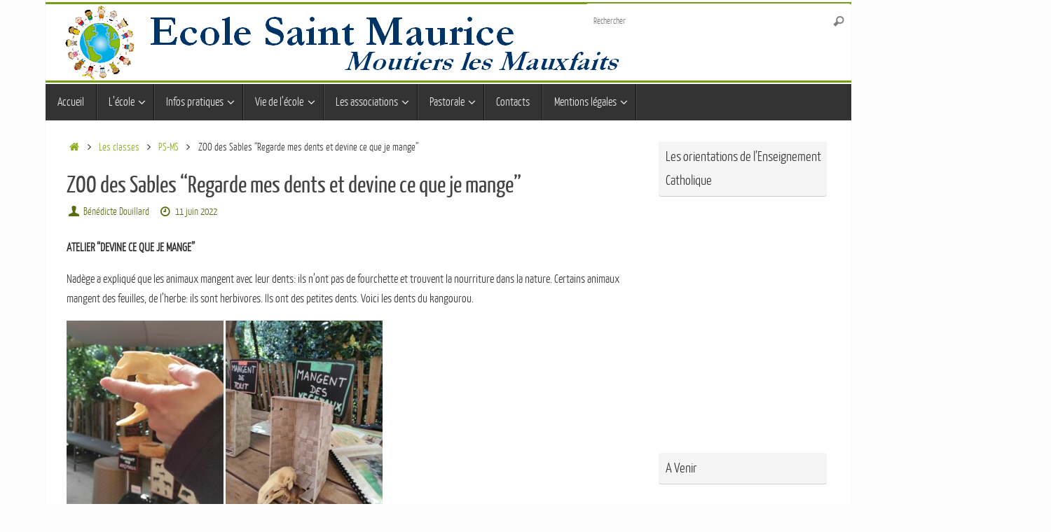

--- FILE ---
content_type: text/html; charset=UTF-8
request_url: https://moutierslesmauxfaits-stmaurice.fr/2022/06/11/zoo-des-sables-regarde-mes-dents-et-devine-ce-que-je-mange/
body_size: 16414
content:
<!DOCTYPE html>
<html lang="fr-FR">
<head>
<meta name="viewport" content="width=device-width, user-scalable=no, initial-scale=1.0, minimum-scale=1.0, maximum-scale=1.0">
<meta http-equiv="Content-Type" content="text/html; charset=UTF-8" />
<link rel="profile" href="https://gmpg.org/xfn/11" />
<link rel="pingback" href="" />
<title>ZOO des Sables  &#8220;Regarde mes dents et devine ce que je mange&#8221; &#8211; Ecole St Maurice Moutiers les Maufaits</title>
<meta name='robots' content='max-image-preview:large' />
<link rel="alternate" type="application/rss+xml" title="Ecole St Maurice Moutiers les Maufaits &raquo; Flux" href="https://moutierslesmauxfaits-stmaurice.fr/feed/" />
<link rel="alternate" type="application/rss+xml" title="Ecole St Maurice Moutiers les Maufaits &raquo; Flux des commentaires" href="https://moutierslesmauxfaits-stmaurice.fr/comments/feed/" />
<link rel="alternate" title="oEmbed (JSON)" type="application/json+oembed" href="https://moutierslesmauxfaits-stmaurice.fr/wp-json/oembed/1.0/embed?url=https%3A%2F%2Fmoutierslesmauxfaits-stmaurice.fr%2F2022%2F06%2F11%2Fzoo-des-sables-regarde-mes-dents-et-devine-ce-que-je-mange%2F" />
<link rel="alternate" title="oEmbed (XML)" type="text/xml+oembed" href="https://moutierslesmauxfaits-stmaurice.fr/wp-json/oembed/1.0/embed?url=https%3A%2F%2Fmoutierslesmauxfaits-stmaurice.fr%2F2022%2F06%2F11%2Fzoo-des-sables-regarde-mes-dents-et-devine-ce-que-je-mange%2F&#038;format=xml" />
<style id='wp-img-auto-sizes-contain-inline-css' type='text/css'>
img:is([sizes=auto i],[sizes^="auto," i]){contain-intrinsic-size:3000px 1500px}
/*# sourceURL=wp-img-auto-sizes-contain-inline-css */
</style>
<link rel='stylesheet' id='anwp-pg-styles-css' href='https://moutierslesmauxfaits-stmaurice.fr/wp-content/plugins/anwp-post-grid-for-elementor/public/css/styles.min.css?ver=1.3.3' type='text/css' media='all' />
<style id='wp-emoji-styles-inline-css' type='text/css'>

	img.wp-smiley, img.emoji {
		display: inline !important;
		border: none !important;
		box-shadow: none !important;
		height: 1em !important;
		width: 1em !important;
		margin: 0 0.07em !important;
		vertical-align: -0.1em !important;
		background: none !important;
		padding: 0 !important;
	}
/*# sourceURL=wp-emoji-styles-inline-css */
</style>
<link rel='stylesheet' id='wp-block-library-css' href='https://moutierslesmauxfaits-stmaurice.fr/wp-includes/css/dist/block-library/style.min.css?ver=6.9' type='text/css' media='all' />
<style id='classic-theme-styles-inline-css' type='text/css'>
/*! This file is auto-generated */
.wp-block-button__link{color:#fff;background-color:#32373c;border-radius:9999px;box-shadow:none;text-decoration:none;padding:calc(.667em + 2px) calc(1.333em + 2px);font-size:1.125em}.wp-block-file__button{background:#32373c;color:#fff;text-decoration:none}
/*# sourceURL=/wp-includes/css/classic-themes.min.css */
</style>
<style id='global-styles-inline-css' type='text/css'>
:root{--wp--preset--aspect-ratio--square: 1;--wp--preset--aspect-ratio--4-3: 4/3;--wp--preset--aspect-ratio--3-4: 3/4;--wp--preset--aspect-ratio--3-2: 3/2;--wp--preset--aspect-ratio--2-3: 2/3;--wp--preset--aspect-ratio--16-9: 16/9;--wp--preset--aspect-ratio--9-16: 9/16;--wp--preset--color--black: #000000;--wp--preset--color--cyan-bluish-gray: #abb8c3;--wp--preset--color--white: #ffffff;--wp--preset--color--pale-pink: #f78da7;--wp--preset--color--vivid-red: #cf2e2e;--wp--preset--color--luminous-vivid-orange: #ff6900;--wp--preset--color--luminous-vivid-amber: #fcb900;--wp--preset--color--light-green-cyan: #7bdcb5;--wp--preset--color--vivid-green-cyan: #00d084;--wp--preset--color--pale-cyan-blue: #8ed1fc;--wp--preset--color--vivid-cyan-blue: #0693e3;--wp--preset--color--vivid-purple: #9b51e0;--wp--preset--gradient--vivid-cyan-blue-to-vivid-purple: linear-gradient(135deg,rgb(6,147,227) 0%,rgb(155,81,224) 100%);--wp--preset--gradient--light-green-cyan-to-vivid-green-cyan: linear-gradient(135deg,rgb(122,220,180) 0%,rgb(0,208,130) 100%);--wp--preset--gradient--luminous-vivid-amber-to-luminous-vivid-orange: linear-gradient(135deg,rgb(252,185,0) 0%,rgb(255,105,0) 100%);--wp--preset--gradient--luminous-vivid-orange-to-vivid-red: linear-gradient(135deg,rgb(255,105,0) 0%,rgb(207,46,46) 100%);--wp--preset--gradient--very-light-gray-to-cyan-bluish-gray: linear-gradient(135deg,rgb(238,238,238) 0%,rgb(169,184,195) 100%);--wp--preset--gradient--cool-to-warm-spectrum: linear-gradient(135deg,rgb(74,234,220) 0%,rgb(151,120,209) 20%,rgb(207,42,186) 40%,rgb(238,44,130) 60%,rgb(251,105,98) 80%,rgb(254,248,76) 100%);--wp--preset--gradient--blush-light-purple: linear-gradient(135deg,rgb(255,206,236) 0%,rgb(152,150,240) 100%);--wp--preset--gradient--blush-bordeaux: linear-gradient(135deg,rgb(254,205,165) 0%,rgb(254,45,45) 50%,rgb(107,0,62) 100%);--wp--preset--gradient--luminous-dusk: linear-gradient(135deg,rgb(255,203,112) 0%,rgb(199,81,192) 50%,rgb(65,88,208) 100%);--wp--preset--gradient--pale-ocean: linear-gradient(135deg,rgb(255,245,203) 0%,rgb(182,227,212) 50%,rgb(51,167,181) 100%);--wp--preset--gradient--electric-grass: linear-gradient(135deg,rgb(202,248,128) 0%,rgb(113,206,126) 100%);--wp--preset--gradient--midnight: linear-gradient(135deg,rgb(2,3,129) 0%,rgb(40,116,252) 100%);--wp--preset--font-size--small: 13px;--wp--preset--font-size--medium: 20px;--wp--preset--font-size--large: 36px;--wp--preset--font-size--x-large: 42px;--wp--preset--spacing--20: 0.44rem;--wp--preset--spacing--30: 0.67rem;--wp--preset--spacing--40: 1rem;--wp--preset--spacing--50: 1.5rem;--wp--preset--spacing--60: 2.25rem;--wp--preset--spacing--70: 3.38rem;--wp--preset--spacing--80: 5.06rem;--wp--preset--shadow--natural: 6px 6px 9px rgba(0, 0, 0, 0.2);--wp--preset--shadow--deep: 12px 12px 50px rgba(0, 0, 0, 0.4);--wp--preset--shadow--sharp: 6px 6px 0px rgba(0, 0, 0, 0.2);--wp--preset--shadow--outlined: 6px 6px 0px -3px rgb(255, 255, 255), 6px 6px rgb(0, 0, 0);--wp--preset--shadow--crisp: 6px 6px 0px rgb(0, 0, 0);}:where(.is-layout-flex){gap: 0.5em;}:where(.is-layout-grid){gap: 0.5em;}body .is-layout-flex{display: flex;}.is-layout-flex{flex-wrap: wrap;align-items: center;}.is-layout-flex > :is(*, div){margin: 0;}body .is-layout-grid{display: grid;}.is-layout-grid > :is(*, div){margin: 0;}:where(.wp-block-columns.is-layout-flex){gap: 2em;}:where(.wp-block-columns.is-layout-grid){gap: 2em;}:where(.wp-block-post-template.is-layout-flex){gap: 1.25em;}:where(.wp-block-post-template.is-layout-grid){gap: 1.25em;}.has-black-color{color: var(--wp--preset--color--black) !important;}.has-cyan-bluish-gray-color{color: var(--wp--preset--color--cyan-bluish-gray) !important;}.has-white-color{color: var(--wp--preset--color--white) !important;}.has-pale-pink-color{color: var(--wp--preset--color--pale-pink) !important;}.has-vivid-red-color{color: var(--wp--preset--color--vivid-red) !important;}.has-luminous-vivid-orange-color{color: var(--wp--preset--color--luminous-vivid-orange) !important;}.has-luminous-vivid-amber-color{color: var(--wp--preset--color--luminous-vivid-amber) !important;}.has-light-green-cyan-color{color: var(--wp--preset--color--light-green-cyan) !important;}.has-vivid-green-cyan-color{color: var(--wp--preset--color--vivid-green-cyan) !important;}.has-pale-cyan-blue-color{color: var(--wp--preset--color--pale-cyan-blue) !important;}.has-vivid-cyan-blue-color{color: var(--wp--preset--color--vivid-cyan-blue) !important;}.has-vivid-purple-color{color: var(--wp--preset--color--vivid-purple) !important;}.has-black-background-color{background-color: var(--wp--preset--color--black) !important;}.has-cyan-bluish-gray-background-color{background-color: var(--wp--preset--color--cyan-bluish-gray) !important;}.has-white-background-color{background-color: var(--wp--preset--color--white) !important;}.has-pale-pink-background-color{background-color: var(--wp--preset--color--pale-pink) !important;}.has-vivid-red-background-color{background-color: var(--wp--preset--color--vivid-red) !important;}.has-luminous-vivid-orange-background-color{background-color: var(--wp--preset--color--luminous-vivid-orange) !important;}.has-luminous-vivid-amber-background-color{background-color: var(--wp--preset--color--luminous-vivid-amber) !important;}.has-light-green-cyan-background-color{background-color: var(--wp--preset--color--light-green-cyan) !important;}.has-vivid-green-cyan-background-color{background-color: var(--wp--preset--color--vivid-green-cyan) !important;}.has-pale-cyan-blue-background-color{background-color: var(--wp--preset--color--pale-cyan-blue) !important;}.has-vivid-cyan-blue-background-color{background-color: var(--wp--preset--color--vivid-cyan-blue) !important;}.has-vivid-purple-background-color{background-color: var(--wp--preset--color--vivid-purple) !important;}.has-black-border-color{border-color: var(--wp--preset--color--black) !important;}.has-cyan-bluish-gray-border-color{border-color: var(--wp--preset--color--cyan-bluish-gray) !important;}.has-white-border-color{border-color: var(--wp--preset--color--white) !important;}.has-pale-pink-border-color{border-color: var(--wp--preset--color--pale-pink) !important;}.has-vivid-red-border-color{border-color: var(--wp--preset--color--vivid-red) !important;}.has-luminous-vivid-orange-border-color{border-color: var(--wp--preset--color--luminous-vivid-orange) !important;}.has-luminous-vivid-amber-border-color{border-color: var(--wp--preset--color--luminous-vivid-amber) !important;}.has-light-green-cyan-border-color{border-color: var(--wp--preset--color--light-green-cyan) !important;}.has-vivid-green-cyan-border-color{border-color: var(--wp--preset--color--vivid-green-cyan) !important;}.has-pale-cyan-blue-border-color{border-color: var(--wp--preset--color--pale-cyan-blue) !important;}.has-vivid-cyan-blue-border-color{border-color: var(--wp--preset--color--vivid-cyan-blue) !important;}.has-vivid-purple-border-color{border-color: var(--wp--preset--color--vivid-purple) !important;}.has-vivid-cyan-blue-to-vivid-purple-gradient-background{background: var(--wp--preset--gradient--vivid-cyan-blue-to-vivid-purple) !important;}.has-light-green-cyan-to-vivid-green-cyan-gradient-background{background: var(--wp--preset--gradient--light-green-cyan-to-vivid-green-cyan) !important;}.has-luminous-vivid-amber-to-luminous-vivid-orange-gradient-background{background: var(--wp--preset--gradient--luminous-vivid-amber-to-luminous-vivid-orange) !important;}.has-luminous-vivid-orange-to-vivid-red-gradient-background{background: var(--wp--preset--gradient--luminous-vivid-orange-to-vivid-red) !important;}.has-very-light-gray-to-cyan-bluish-gray-gradient-background{background: var(--wp--preset--gradient--very-light-gray-to-cyan-bluish-gray) !important;}.has-cool-to-warm-spectrum-gradient-background{background: var(--wp--preset--gradient--cool-to-warm-spectrum) !important;}.has-blush-light-purple-gradient-background{background: var(--wp--preset--gradient--blush-light-purple) !important;}.has-blush-bordeaux-gradient-background{background: var(--wp--preset--gradient--blush-bordeaux) !important;}.has-luminous-dusk-gradient-background{background: var(--wp--preset--gradient--luminous-dusk) !important;}.has-pale-ocean-gradient-background{background: var(--wp--preset--gradient--pale-ocean) !important;}.has-electric-grass-gradient-background{background: var(--wp--preset--gradient--electric-grass) !important;}.has-midnight-gradient-background{background: var(--wp--preset--gradient--midnight) !important;}.has-small-font-size{font-size: var(--wp--preset--font-size--small) !important;}.has-medium-font-size{font-size: var(--wp--preset--font-size--medium) !important;}.has-large-font-size{font-size: var(--wp--preset--font-size--large) !important;}.has-x-large-font-size{font-size: var(--wp--preset--font-size--x-large) !important;}
:where(.wp-block-post-template.is-layout-flex){gap: 1.25em;}:where(.wp-block-post-template.is-layout-grid){gap: 1.25em;}
:where(.wp-block-term-template.is-layout-flex){gap: 1.25em;}:where(.wp-block-term-template.is-layout-grid){gap: 1.25em;}
:where(.wp-block-columns.is-layout-flex){gap: 2em;}:where(.wp-block-columns.is-layout-grid){gap: 2em;}
:root :where(.wp-block-pullquote){font-size: 1.5em;line-height: 1.6;}
/*# sourceURL=global-styles-inline-css */
</style>
<link rel='stylesheet' id='tempera-fonts-css' href='https://moutierslesmauxfaits-stmaurice.fr/wp-content/themes/tempera/fonts/fontfaces.css?ver=1.8.3' type='text/css' media='all' />
<link rel='stylesheet' id='tempera-style-css' href='https://moutierslesmauxfaits-stmaurice.fr/wp-content/themes/tempera/style.css?ver=1.8.3' type='text/css' media='all' />
<style id='tempera-style-inline-css' type='text/css'>
#header, #main, #topbar-inner { max-width: 1150px; } #container.one-column { } #container.two-columns-right #secondary { width:250px; float:right; } #container.two-columns-right #content { width:calc(100% - 280px); float:left; } #container.two-columns-left #primary { width:250px; float:left; } #container.two-columns-left #content { width:calc(100% - 280px); float:right; } #container.three-columns-right .sidey { width:125px; float:left; } #container.three-columns-right #primary { margin-left:15px; margin-right:15px; } #container.three-columns-right #content { width: calc(100% - 280px); float:left;} #container.three-columns-left .sidey { width:125px; float:left; } #container.three-columns-left #secondary {margin-left:15px; margin-right:15px; } #container.three-columns-left #content { width: calc(100% - 280px); float:right; } #container.three-columns-sided .sidey { width:125px; float:left; } #container.three-columns-sided #secondary { float:right; } #container.three-columns-sided #content { width: calc(100% - 310px); float:right; margin: 0 155px 0 -1150px; } body { font-family: "Yanone Kaffeesatz Light"; } #content h1.entry-title a, #content h2.entry-title a, #content h1.entry-title , #content h2.entry-title { font-family: "Yanone Kaffeesatz Regular"; } .widget-title, .widget-title a { font-family: "Yanone Kaffeesatz Light"; } .entry-content h1, .entry-content h2, .entry-content h3, .entry-content h4, .entry-content h5, .entry-content h6, #comments #reply-title, .nivo-caption h2, #front-text1 h2, #front-text2 h2, .column-header-image, .column-header-noimage { font-family: "Yanone Kaffeesatz Regular"; } #site-title span a { font-family: "Yanone Kaffeesatz Light"; } #access ul li a, #access ul li a span { font-family: "Yanone Kaffeesatz Light"; } body { color: #333333; background-color: #F9F9F9 } a { color: #8aac1a; } a:hover,.entry-meta span a:hover, .comments-link a:hover { color: #586e10; } #header { ; } #site-title span a { color:#8aac1a; } #site-description { color:#444444; background-color: rgba(247,247,242,0.3); padding-left: 6px; } .socials a { background-color: #586e10; } .socials .socials-hover { background-color: #8aac1a; } /* Main menu top level */ #access a, #nav-toggle span, li.menu-main-search .searchform input[type="search"] { color: #EEEEEE; } li.menu-main-search .searchform input[type="search"] { background-color: #4b4b4b; border-left-color: #151515; } #access, #nav-toggle {background-color: #333333; } #access > .menu > ul > li > a > span { border-color: #151515; -webkit-box-shadow: 1px 0 0 #4b4b4b; box-shadow: 1px 0 0 #4b4b4b; } /*.rtl #access > .menu > ul > li > a > span { -webkit-box-shadow: -1px 0 0 #4b4b4b; box-shadow: -1px 0 0 #4b4b4b; } */ #access a:hover {background-color: #404040; } #access ul li.current_page_item > a, #access ul li.current-menu-item > a, #access ul li.current_page_ancestor > a, #access ul li.current-menu-ancestor > a { background-color: #404040; } /* Main menu Submenus */ #access > .menu > ul > li > ul:before {border-bottom-color:#222;} #access ul ul ul li:first-child:before { border-right-color:#222;} #access ul ul li { background-color:#222; border-top-color:#303030; border-bottom-color:#171717} #access ul ul li a{color:#EEEEEE} #access ul ul li a:hover{background:#303030} #access ul ul li.current_page_item > a, #access ul ul li.current-menu-item > a, #access ul ul li.current_page_ancestor > a, #access ul ul li.current-menu-ancestor > a { background-color:#303030; } #topbar { background-color: #8aac1a;border-bottom-color:#b2d442; box-shadow:3px 0 3px #628400; } .topmenu ul li a, .topmenu .searchsubmit { color: #EEE; } .topmenu ul li a:hover, .topmenu .searchform input[type="search"] { color: #FFF; border-bottom-color: rgba( 138,172,26, 0.5); } #main { background-color: #FFFFFF; } #author-info, #entry-author-info, #content .page-title { border-color: #8aac1a; background: #3333333; } #entry-author-info #author-avatar, #author-info #author-avatar { border-color: #fffff; } .sidey .widget-container { color: #333333; background-color: #FFFFFF; } .sidey .widget-title { color: #333; background-color: #F5f5f5;border-color:#cdcdcd;} .sidey .widget-container a {} .sidey .widget-container a:hover {} .entry-content h1, .entry-content h2, .entry-content h3, .entry-content h4, .entry-content h5, .entry-content h6 { color: #444444; } .sticky .entry-header {border-color:#8aac1a } .entry-title, .entry-title a { color: #444444; } .entry-title a:hover { color: #000000; } #content span.entry-format { color: #EEEEEE; background-color: #333333; } #footer { color: #AAAAAA; ; } #footer2 { color: #AAAAAA; ; } #footer a { ; } #footer a:hover { ; } #footer2 a, .footermenu ul li:after { ; } #footer2 a:hover { ; } #footer .widget-container { color: #333333; background-color: #FFFFFF; } #footer .widget-title { color: #333; background-color: #f5f5f5;border-color:#cdcdcd } a.continue-reading-link, #cryout_ajax_more_trigger { color:#EEEEEE; background:#333333; border-bottom-color:#8aac1a; } a.continue-reading-link:hover { border-bottom-color:#f2f2f2; } a.continue-reading-link i.crycon-right-dir {color:#8aac1a} a.continue-reading-link:hover i.crycon-right-dir {color:#f2f2f2} .page-link a, .page-link > span > em {border-color:#f7f7f7} .columnmore a {background:#8aac1a;color:#3333333} .columnmore a:hover {background:#f2f2f2;} .button, #respond .form-submit input#submit, input[type="submit"], input[type="reset"] { background-color: #8aac1a; } .button:hover, #respond .form-submit input#submit:hover { background-color: #f2f2f2; } .entry-content tr th, .entry-content thead th { color: #444444; } .entry-content table, .entry-content fieldset, .entry-content tr td, .entry-content tr th, .entry-content thead th { border-color: #f7f7f7; } .entry-content tr.even td { background-color: #3333333 !important; } hr { border-color: #f7f7f7; } input[type="text"], input[type="password"], input[type="email"], textarea, select, input[type="color"],input[type="date"],input[type="datetime"],input[type="datetime-local"],input[type="month"],input[type="number"],input[type="range"], input[type="search"],input[type="tel"],input[type="time"],input[type="url"],input[type="week"] { background-color: #3333333; border-color: #f7f7f7 #fffff #fffff #f7f7f7; color: #333333; } input[type="submit"], input[type="reset"] { color: #FFFFFF; background-color: #8aac1a; } input[type="text"]:hover, input[type="password"]:hover, input[type="email"]:hover, textarea:hover, input[type="color"]:hover, input[type="date"]:hover, input[type="datetime"]:hover, input[type="datetime-local"]:hover, input[type="month"]:hover, input[type="number"]:hover, input[type="range"]:hover, input[type="search"]:hover, input[type="tel"]:hover, input[type="time"]:hover, input[type="url"]:hover, input[type="week"]:hover { } .entry-content pre { border-color: #f7f7f7; border-bottom-color:#8aac1a;} .entry-content code { background-color:#3333333;} .entry-content blockquote { border-color: #fffff; } abbr, acronym { border-color: #333333; } .comment-meta a { color: #333333; } #respond .form-allowed-tags { color: #ffff; } .entry-meta .crycon-metas:before {color:#586e10;} .entry-meta span a, .comments-link a, .entry-meta {color:#586e10;} .entry-meta span a:hover, .comments-link a:hover {} .nav-next a:hover {} .nav-previous a:hover { } .pagination { } .pagination span, .pagination a { background:#3333333; ; } .pagination a:hover { ; } #searchform input[type="text"] {color:#ffff;} .caption-accented .wp-caption { background-color:rgba(138,172,26,0.8); color:#FFFFFF} .tempera-image-one .entry-content img[class*='align'], .tempera-image-one .entry-summary img[class*='align'], .tempera-image-two .entry-content img[class*='align'], .tempera-image-two .entry-summary img[class*='align'], .tempera-image-one .entry-content [class*='wp-block'][class*='align'] img, .tempera-image-one .entry-summary [class*='wp-block'][class*='align'] img, .tempera-image-two .entry-content [class*='wp-block'][class*='align'] img, .tempera-image-two .entry-summary [class*='wp-block'][class*='align'] img { border-color:#8aac1a;} html { font-size:17px; line-height:1.7; } .entry-content, .entry-summary, #frontpage blockquote { text-align:inherit; } .entry-content, .entry-summary, .widget-area { ; } #content h1.entry-title, #content h2.entry-title { font-size:34px ;} .widget-title, .widget-title a { font-size:20px ;} h1 { font-size: 2.526em; } h2 { font-size: 2.202em; } h3 { font-size: 1.878em; } h4 { font-size: 1.554em; } h5 { font-size: 1.23em; } h6 { font-size: 0.906em; } #site-title { font-size:50px ;} #access ul li a, li.menu-main-search .searchform input[type="search"] { font-size:17px ;} #respond .form-allowed-tags { display:none;} .nocomments, .nocomments2 {display:none;} .comments-link span { display:none;} #header-container > div { margin:40px 0 0 0px;} .entry-content p, .entry-content ul, .entry-content ol, .entry-content dd, .entry-content pre, .entry-content hr, .entry-summary p, .commentlist p { margin-bottom: 1.0em; } #toTop {background:#FFFFFF;margin-left:1300px;} #toTop:hover .crycon-back2top:before {color:#f2f2f2;} @media (max-width: 1195px) { #footer2 #toTop { position: relative; margin-left: auto !important; margin-right: auto !important; bottom: 0; display: block; width: 45px; border-radius: 4px 4px 0 0; opacity: 1; } } #main {margin-top:0px; } #forbottom {margin-left: 30px; margin-right: 30px;} #header-widget-area { width: 33%; } #branding { height:120px; } @media (max-width: 1920px) {#branding, #bg_image { display: block; height:auto; max-width:100%; min-height:inherit !important; display: block; } } 
/* Tempera Custom CSS */
/*# sourceURL=tempera-style-inline-css */
</style>
<link rel='stylesheet' id='tempera-mobile-css' href='https://moutierslesmauxfaits-stmaurice.fr/wp-content/themes/tempera/styles/style-mobile.css?ver=1.8.3' type='text/css' media='all' />
<link rel='stylesheet' id='elementor-frontend-css' href='https://moutierslesmauxfaits-stmaurice.fr/wp-content/plugins/elementor/assets/css/frontend.min.css?ver=3.34.3' type='text/css' media='all' />
<link rel='stylesheet' id='eael-general-css' href='https://moutierslesmauxfaits-stmaurice.fr/wp-content/plugins/essential-addons-for-elementor-lite/assets/front-end/css/view/general.min.css?ver=6.5.9' type='text/css' media='all' />
<script type="text/javascript" src="https://moutierslesmauxfaits-stmaurice.fr/wp-includes/js/jquery/jquery.min.js?ver=3.7.1" id="jquery-core-js"></script>
<script type="text/javascript" src="https://moutierslesmauxfaits-stmaurice.fr/wp-includes/js/jquery/jquery-migrate.min.js?ver=3.4.1" id="jquery-migrate-js"></script>
<script type="text/javascript" src="https://moutierslesmauxfaits-stmaurice.fr/wp-content/plugins/happy-elementor-addons/assets/vendor/dom-purify/purify.min.js?ver=3.1.6" id="dom-purify-js"></script>
<link rel="https://api.w.org/" href="https://moutierslesmauxfaits-stmaurice.fr/wp-json/" /><link rel="alternate" title="JSON" type="application/json" href="https://moutierslesmauxfaits-stmaurice.fr/wp-json/wp/v2/posts/5407" /><meta name="generator" content="WordPress 6.9" />
<link rel="canonical" href="https://moutierslesmauxfaits-stmaurice.fr/2022/06/11/zoo-des-sables-regarde-mes-dents-et-devine-ce-que-je-mange/" />
<link rel='shortlink' href='https://moutierslesmauxfaits-stmaurice.fr/?p=5407' />
<meta name="generator" content="Elementor 3.34.3; features: additional_custom_breakpoints; settings: css_print_method-external, google_font-enabled, font_display-auto">
			<style>
				.e-con.e-parent:nth-of-type(n+4):not(.e-lazyloaded):not(.e-no-lazyload),
				.e-con.e-parent:nth-of-type(n+4):not(.e-lazyloaded):not(.e-no-lazyload) * {
					background-image: none !important;
				}
				@media screen and (max-height: 1024px) {
					.e-con.e-parent:nth-of-type(n+3):not(.e-lazyloaded):not(.e-no-lazyload),
					.e-con.e-parent:nth-of-type(n+3):not(.e-lazyloaded):not(.e-no-lazyload) * {
						background-image: none !important;
					}
				}
				@media screen and (max-height: 640px) {
					.e-con.e-parent:nth-of-type(n+2):not(.e-lazyloaded):not(.e-no-lazyload),
					.e-con.e-parent:nth-of-type(n+2):not(.e-lazyloaded):not(.e-no-lazyload) * {
						background-image: none !important;
					}
				}
			</style>
			<style type="text/css" id="custom-background-css">
body.custom-background { background-color: #fcfcfc; }
</style>
		<!--[if lt IE 9]>
	<script>
	document.createElement('header');
	document.createElement('nav');
	document.createElement('section');
	document.createElement('article');
	document.createElement('aside');
	document.createElement('footer');
	</script>
	<![endif]-->
	</head>
<body data-rsssl=1 class="wp-singular post-template-default single single-post postid-5407 single-format-standard custom-background wp-theme-tempera theme--tempera tempera-image-one caption-simple tempera-comment-placeholders tempera-menu-left tempera-topbarhide elementor-default elementor-kit-10352">

	<a class="skip-link screen-reader-text" href="#main" title="Passer au contenu"> Passer au contenu </a>
	
<div id="wrapper" class="hfeed">
<div id="topbar" ><div id="topbar-inner">  </div></div>

<div id="header-full">
	<header id="header">
		<div id="masthead">
			<div id="branding" role="banner" >
				<img id="bg_image" alt="Ecole St Maurice Moutiers les Maufaits" title="Ecole St Maurice Moutiers les Maufaits" src="https://moutierslesmauxfaits-stmaurice.fr/wp-content/uploads/2015/05/Bandeau1.png"  />	<div id="header-container">
	<a href="https://moutierslesmauxfaits-stmaurice.fr/" id="linky"></a></div>						<div id="header-widget-area">
			<ul class="yoyo">
				<li id="search-2" class="widget-container widget_search">
<form role="search" method="get" class="searchform" action="https://moutierslesmauxfaits-stmaurice.fr/">
	<label>
		<span class="screen-reader-text">Recherche pour :</span>
		<input type="search" class="s" placeholder="Rechercher" value="" name="s" />
	</label>
	<button type="submit" class="searchsubmit"><span class="screen-reader-text">Rechercher</span><i class="crycon-search"></i></button>
</form>
</li>			</ul>
		</div>
					<div style="clear:both;"></div>
			</div><!-- #branding -->
			<button id="nav-toggle"><span>&nbsp;</span></button>
			<nav id="access" class="jssafe" role="navigation">
					<div class="skip-link screen-reader-text"><a href="#content" title="Passer au contenu">
		Passer au contenu	</a></div>
	<div class="menu"><ul id="prime_nav" class="menu"><li id="menu-item-10" class="menu-item menu-item-type-custom menu-item-object-custom menu-item-home menu-item-10"><a href="https://moutierslesmauxfaits-stmaurice.fr/"><span>Accueil</span></a></li>
<li id="menu-item-11" class="menu-item menu-item-type-custom menu-item-object-custom menu-item-has-children menu-item-11"><a><span>L&#8217;école</span></a>
<ul class="sub-menu">
	<li id="menu-item-42" class="menu-item menu-item-type-post_type menu-item-object-page menu-item-42"><a href="https://moutierslesmauxfaits-stmaurice.fr/notre-projet-educatif/"><span>Projet Educatif</span></a></li>
	<li id="menu-item-15" class="menu-item menu-item-type-post_type menu-item-object-page current-post-parent menu-item-15"><a href="https://moutierslesmauxfaits-stmaurice.fr/equipe-educative/"><span>Equipe éducative</span></a></li>
	<li id="menu-item-40" class="menu-item menu-item-type-post_type menu-item-object-page menu-item-40"><a href="https://moutierslesmauxfaits-stmaurice.fr/nos-locaux/"><span>Nos locaux</span></a></li>
	<li id="menu-item-183" class="menu-item menu-item-type-post_type menu-item-object-page menu-item-183"><a href="https://moutierslesmauxfaits-stmaurice.fr/historique/"><span>Historique</span></a></li>
</ul>
</li>
<li id="menu-item-12" class="menu-item menu-item-type-custom menu-item-object-custom menu-item-has-children menu-item-12"><a><span>Infos pratiques</span></a>
<ul class="sub-menu">
	<li id="menu-item-1191" class="menu-item menu-item-type-post_type menu-item-object-page menu-item-1191"><a href="https://moutierslesmauxfaits-stmaurice.fr/dossier-de-rentree-structure-pedagogique-horaires-calendrier-scolaire/"><span>Dossier de rentrée (horaires, calendrier scolaire…)</span></a></li>
	<li id="menu-item-767" class="menu-item menu-item-type-custom menu-item-object-custom menu-item-has-children menu-item-767"><a><span>Listes de fournitures</span></a>
	<ul class="sub-menu">
		<li id="menu-item-3558" class="menu-item menu-item-type-post_type menu-item-object-page menu-item-has-children menu-item-3558"><a href="https://moutierslesmauxfaits-stmaurice.fr/fournitures-tps-ps/"><span>Fournitures classe PS-MS</span></a>
		<ul class="sub-menu">
			<li id="menu-item-4818" class="menu-item menu-item-type-post_type menu-item-object-page menu-item-4818"><a href="https://moutierslesmauxfaits-stmaurice.fr/fournitures-tps/"><span>Fournitures PS</span></a></li>
			<li id="menu-item-4817" class="menu-item menu-item-type-post_type menu-item-object-page menu-item-4817"><a href="https://moutierslesmauxfaits-stmaurice.fr/fournitures-ms-3/"><span>Fournitures MS</span></a></li>
		</ul>
</li>
		<li id="menu-item-769" class="menu-item menu-item-type-custom menu-item-object-custom menu-item-has-children menu-item-769"><a><span>Fournitures classe GS-CP</span></a>
		<ul class="sub-menu">
			<li id="menu-item-770" class="menu-item menu-item-type-post_type menu-item-object-page menu-item-770"><a href="https://moutierslesmauxfaits-stmaurice.fr/fournitures-gs/"><span>Fournitures GS</span></a></li>
			<li id="menu-item-10073" class="menu-item menu-item-type-post_type menu-item-object-page menu-item-10073"><a href="https://moutierslesmauxfaits-stmaurice.fr/fournitures-cp-3/"><span>Fournitures CP</span></a></li>
		</ul>
</li>
		<li id="menu-item-775" class="menu-item menu-item-type-post_type menu-item-object-page menu-item-has-children menu-item-775"><a href="https://moutierslesmauxfaits-stmaurice.fr/fournitures-cp/"><span>Fournitures classe CP-CE1</span></a>
		<ul class="sub-menu">
			<li id="menu-item-8951" class="menu-item menu-item-type-post_type menu-item-object-page menu-item-8951"><a href="https://moutierslesmauxfaits-stmaurice.fr/fournitures-cp/"><span>Fournitures CP</span></a></li>
			<li id="menu-item-8921" class="menu-item menu-item-type-post_type menu-item-object-page menu-item-8921"><a href="https://moutierslesmauxfaits-stmaurice.fr/fournitures-cp-2/"><span>Fournitures CE1</span></a></li>
		</ul>
</li>
		<li id="menu-item-810" class="menu-item menu-item-type-post_type menu-item-object-page menu-item-has-children menu-item-810"><a href="https://moutierslesmauxfaits-stmaurice.fr/fournitures-ce1-ce2/"><span>Fournitures classe CE2-CM1</span></a>
		<ul class="sub-menu">
			<li id="menu-item-8919" class="menu-item menu-item-type-post_type menu-item-object-page menu-item-8919"><a href="https://moutierslesmauxfaits-stmaurice.fr/fournitures-ce2/"><span>Fournitures CE2</span></a></li>
			<li id="menu-item-8949" class="menu-item menu-item-type-post_type menu-item-object-page menu-item-8949"><a href="https://moutierslesmauxfaits-stmaurice.fr/fournitures-cm1-2/"><span>Fournitures CM1</span></a></li>
		</ul>
</li>
		<li id="menu-item-803" class="menu-item menu-item-type-post_type menu-item-object-page menu-item-has-children menu-item-803"><a href="https://moutierslesmauxfaits-stmaurice.fr/fournitures-cm2/"><span>Fournitures classe CM1-CM2</span></a>
		<ul class="sub-menu">
			<li id="menu-item-10074" class="menu-item menu-item-type-post_type menu-item-object-page menu-item-10074"><a href="https://moutierslesmauxfaits-stmaurice.fr/fournitures-cm1-3/"><span>Fournitures CM1</span></a></li>
			<li id="menu-item-10078" class="menu-item menu-item-type-post_type menu-item-object-page menu-item-10078"><a href="https://moutierslesmauxfaits-stmaurice.fr/fournitures-cm2-2/"><span>Fournitures CM2</span></a></li>
		</ul>
</li>
	</ul>
</li>
	<li id="menu-item-1190" class="menu-item menu-item-type-post_type menu-item-object-page menu-item-1190"><a href="https://moutierslesmauxfaits-stmaurice.fr/participation-financiere-des-familles/"><span>Participation financière des familles</span></a></li>
	<li id="menu-item-1638" class="menu-item menu-item-type-post_type menu-item-object-page menu-item-1638"><a href="https://moutierslesmauxfaits-stmaurice.fr/inscription/"><span>Inscription</span></a></li>
	<li id="menu-item-1082" class="menu-item menu-item-type-post_type menu-item-object-page menu-item-1082"><a href="https://moutierslesmauxfaits-stmaurice.fr/assurance-scolaire/"><span>Assurance scolaire</span></a></li>
	<li id="menu-item-1733" class="menu-item menu-item-type-custom menu-item-object-custom menu-item-has-children menu-item-1733"><a><span>Règlementation (contrat, règlement, protocoles)</span></a>
	<ul class="sub-menu">
		<li id="menu-item-41" class="menu-item menu-item-type-post_type menu-item-object-page menu-item-41"><a href="https://moutierslesmauxfaits-stmaurice.fr/reglement-interieur/"><span>Contrat de scolarisation et règlement intérieur</span></a></li>
		<li id="menu-item-1732" class="menu-item menu-item-type-post_type menu-item-object-page menu-item-1732"><a href="https://moutierslesmauxfaits-stmaurice.fr/protocole-de-lurgence/"><span>Protocole de l’urgence</span></a></li>
	</ul>
</li>
	<li id="menu-item-255" class="menu-item menu-item-type-custom menu-item-object-custom menu-item-has-children menu-item-255"><a><span>Documents pratiques</span></a>
	<ul class="sub-menu">
		<li id="menu-item-249" class="menu-item menu-item-type-post_type menu-item-object-page menu-item-249"><a href="https://moutierslesmauxfaits-stmaurice.fr/bulletins-dabsences/"><span>Bulletins d’absences</span></a></li>
		<li id="menu-item-248" class="menu-item menu-item-type-post_type menu-item-object-page menu-item-248"><a href="https://moutierslesmauxfaits-stmaurice.fr/autorisation-de-prise-en-charge/"><span>Autorisation de prise en charge</span></a></li>
	</ul>
</li>
</ul>
</li>
<li id="menu-item-13" class="menu-item menu-item-type-custom menu-item-object-custom menu-item-has-children menu-item-13"><a><span>Vie de l&#8217;école</span></a>
<ul class="sub-menu">
	<li id="menu-item-54" class="menu-item menu-item-type-taxonomy menu-item-object-category menu-item-54"><a href="https://moutierslesmauxfaits-stmaurice.fr/category/vie-de-lecole/"><span>Temps forts</span></a></li>
	<li id="menu-item-44" class="menu-item menu-item-type-taxonomy menu-item-object-category current-post-ancestor menu-item-has-children menu-item-44"><a href="https://moutierslesmauxfaits-stmaurice.fr/category/les-classes/"><span>Les classes</span></a>
	<ul class="sub-menu">
		<li id="menu-item-51" class="menu-item menu-item-type-taxonomy menu-item-object-category current-post-ancestor current-menu-parent current-post-parent menu-item-has-children menu-item-51"><a href="https://moutierslesmauxfaits-stmaurice.fr/category/les-classes/ps-ms/"><span>PS-MS</span></a>
		<ul class="sub-menu">
			<li id="menu-item-2202" class="menu-item menu-item-type-taxonomy menu-item-object-category current-post-ancestor current-menu-parent current-post-parent menu-item-2202"><a href="https://moutierslesmauxfaits-stmaurice.fr/category/les-classes/ps-ms/vie-de-classe-ps-ms/"><span>Vie de classe</span></a></li>
			<li id="menu-item-2201" class="menu-item menu-item-type-taxonomy menu-item-object-category menu-item-2201"><a href="https://moutierslesmauxfaits-stmaurice.fr/category/les-classes/ps-ms/pour-sentrainer-ps-ms/"><span>Pour s&#8217;entraîner</span></a></li>
		</ul>
</li>
		<li id="menu-item-50" class="menu-item menu-item-type-taxonomy menu-item-object-category menu-item-has-children menu-item-50"><a href="https://moutierslesmauxfaits-stmaurice.fr/category/les-classes/ms-gs/"><span>GS-CP</span></a>
		<ul class="sub-menu">
			<li id="menu-item-2127" class="menu-item menu-item-type-taxonomy menu-item-object-category menu-item-2127"><a href="https://moutierslesmauxfaits-stmaurice.fr/category/les-classes/ms-gs/vie-de-classe-ms-gs/"><span>Vie de classe</span></a></li>
			<li id="menu-item-2117" class="menu-item menu-item-type-taxonomy menu-item-object-category menu-item-2117"><a href="https://moutierslesmauxfaits-stmaurice.fr/category/les-classes/ms-gs/pour-sentrainer-ms-gs/"><span>Pour s&#8217;entraîner</span></a></li>
		</ul>
</li>
		<li id="menu-item-6002" class="menu-item menu-item-type-taxonomy menu-item-object-category menu-item-has-children menu-item-6002"><a href="https://moutierslesmauxfaits-stmaurice.fr/category/les-classes/gs-cp/"><span>CP-CE1</span></a>
		<ul class="sub-menu">
			<li id="menu-item-2126" class="menu-item menu-item-type-taxonomy menu-item-object-category menu-item-2126"><a href="https://moutierslesmauxfaits-stmaurice.fr/category/les-classes/gs-cp/vie-de-classe-gs-cp/"><span>Vie de classe</span></a></li>
			<li id="menu-item-2116" class="menu-item menu-item-type-taxonomy menu-item-object-category menu-item-2116"><a href="https://moutierslesmauxfaits-stmaurice.fr/category/les-classes/gs-cp/pour-sentrainer-gs-cp/"><span>Pour s&#8217;entraîner</span></a></li>
		</ul>
</li>
		<li id="menu-item-6001" class="menu-item menu-item-type-taxonomy menu-item-object-category menu-item-has-children menu-item-6001"><a href="https://moutierslesmauxfaits-stmaurice.fr/category/les-classes/ce1-ce2/"><span>CE2-CM1</span></a>
		<ul class="sub-menu">
			<li id="menu-item-2123" class="menu-item menu-item-type-taxonomy menu-item-object-category menu-item-2123"><a href="https://moutierslesmauxfaits-stmaurice.fr/category/les-classes/ce1-ce2/vie-de-classe-ce1-ce2/"><span>Vie de classe</span></a></li>
			<li id="menu-item-2113" class="menu-item menu-item-type-taxonomy menu-item-object-category menu-item-2113"><a href="https://moutierslesmauxfaits-stmaurice.fr/category/les-classes/ce1-ce2/pour-sentrainer-ce1-ce2/"><span>Pour s&#8217;entraîner</span></a></li>
		</ul>
</li>
		<li id="menu-item-47" class="menu-item menu-item-type-taxonomy menu-item-object-category menu-item-has-children menu-item-47"><a href="https://moutierslesmauxfaits-stmaurice.fr/category/les-classes/cm2/"><span>CM1-CM2</span></a>
		<ul class="sub-menu">
			<li id="menu-item-2125" class="menu-item menu-item-type-taxonomy menu-item-object-category menu-item-2125"><a href="https://moutierslesmauxfaits-stmaurice.fr/category/les-classes/cm2/vie-de-classe-cmb/"><span>Vie de classe</span></a></li>
			<li id="menu-item-2115" class="menu-item menu-item-type-taxonomy menu-item-object-category menu-item-2115"><a href="https://moutierslesmauxfaits-stmaurice.fr/category/les-classes/cm2/pour-sentrainer-cm1-cm2b/"><span>Pour s&#8217;entraîner</span></a></li>
		</ul>
</li>
	</ul>
</li>
	<li id="menu-item-619" class="menu-item menu-item-type-taxonomy menu-item-object-category menu-item-has-children menu-item-619"><a href="https://moutierslesmauxfaits-stmaurice.fr/category/vie-des-associations/"><span>Vie des associations</span></a>
	<ul class="sub-menu">
		<li id="menu-item-618" class="menu-item menu-item-type-taxonomy menu-item-object-category menu-item-618"><a href="https://moutierslesmauxfaits-stmaurice.fr/category/ogec/"><span>OGEC</span></a></li>
		<li id="menu-item-617" class="menu-item menu-item-type-taxonomy menu-item-object-category menu-item-617"><a href="https://moutierslesmauxfaits-stmaurice.fr/category/apel/"><span>APEL</span></a></li>
	</ul>
</li>
	<li id="menu-item-237" class="menu-item menu-item-type-post_type menu-item-object-page menu-item-237"><a href="https://moutierslesmauxfaits-stmaurice.fr/regroupement-dadaptation/"><span>Regroupement d’adaptation</span></a></li>
	<li id="menu-item-53" class="menu-item menu-item-type-taxonomy menu-item-object-category menu-item-53"><a href="https://moutierslesmauxfaits-stmaurice.fr/category/petit-motrice/"><span>Petit Mot&#8217;rice</span></a></li>
</ul>
</li>
<li id="menu-item-256" class="menu-item menu-item-type-custom menu-item-object-custom menu-item-has-children menu-item-256"><a><span>Les associations</span></a>
<ul class="sub-menu">
	<li id="menu-item-127" class="menu-item menu-item-type-post_type menu-item-object-page menu-item-127"><a href="https://moutierslesmauxfaits-stmaurice.fr/ogec/"><span>Découvrir l’OGEC</span></a></li>
	<li id="menu-item-133" class="menu-item menu-item-type-post_type menu-item-object-page menu-item-133"><a href="https://moutierslesmauxfaits-stmaurice.fr/apel/"><span>Découvrir l’APEL</span></a></li>
	<li id="menu-item-1353" class="menu-item menu-item-type-post_type menu-item-object-page menu-item-1353"><a href="https://moutierslesmauxfaits-stmaurice.fr/la-fete-du-cheval/"><span>La Fête du Cheval</span></a></li>
</ul>
</li>
<li id="menu-item-317" class="menu-item menu-item-type-custom menu-item-object-custom menu-item-has-children menu-item-317"><a><span>Pastorale</span></a>
<ul class="sub-menu">
	<li id="menu-item-4928" class="menu-item menu-item-type-post_type menu-item-object-page menu-item-4928"><a href="https://moutierslesmauxfaits-stmaurice.fr/presentation/"><span>Projet pastoral</span></a></li>
	<li id="menu-item-7331" class="menu-item menu-item-type-post_type menu-item-object-page menu-item-has-children menu-item-7331"><a href="https://moutierslesmauxfaits-stmaurice.fr/inscriptions-et-propositions-paroissiales/"><span>Inscriptions et propositions paroissiales</span></a>
	<ul class="sub-menu">
		<li id="menu-item-10061" class="menu-item menu-item-type-post_type menu-item-object-page menu-item-10061"><a href="https://moutierslesmauxfaits-stmaurice.fr/pastorale-en-maternelle-cp/"><span>Pastorale en maternelle/CP</span></a></li>
		<li id="menu-item-10060" class="menu-item menu-item-type-post_type menu-item-object-page menu-item-10060"><a href="https://moutierslesmauxfaits-stmaurice.fr/pastorale-en-ce1/"><span>Pastorale en CE1</span></a></li>
		<li id="menu-item-10059" class="menu-item menu-item-type-post_type menu-item-object-page menu-item-10059"><a href="https://moutierslesmauxfaits-stmaurice.fr/pastorale-en-ce2/"><span>Pastorale en CE2</span></a></li>
		<li id="menu-item-10058" class="menu-item menu-item-type-post_type menu-item-object-page menu-item-10058"><a href="https://moutierslesmauxfaits-stmaurice.fr/pastorale-en-cm1/"><span>Pastorale en CM1</span></a></li>
		<li id="menu-item-10057" class="menu-item menu-item-type-post_type menu-item-object-page menu-item-10057"><a href="https://moutierslesmauxfaits-stmaurice.fr/pastorale-en-cm2/"><span>Pastorale en CM2</span></a></li>
	</ul>
</li>
	<li id="menu-item-4927" class="menu-item menu-item-type-post_type menu-item-object-page menu-item-4927"><a href="https://moutierslesmauxfaits-stmaurice.fr/agenda-messes-des-familles/"><span>Agenda : animations pastorales et sacrements</span></a></li>
	<li id="menu-item-7332" class="menu-item menu-item-type-post_type menu-item-object-page menu-item-7332"><a href="https://moutierslesmauxfaits-stmaurice.fr/actualites/"><span>Actualités</span></a></li>
</ul>
</li>
<li id="menu-item-36" class="menu-item menu-item-type-post_type menu-item-object-page menu-item-36"><a href="https://moutierslesmauxfaits-stmaurice.fr/contacts/"><span>Contacts</span></a></li>
<li id="menu-item-1633" class="menu-item menu-item-type-custom menu-item-object-custom menu-item-has-children menu-item-1633"><a><span>Mentions légales</span></a>
<ul class="sub-menu">
	<li id="menu-item-1631" class="menu-item menu-item-type-post_type menu-item-object-page menu-item-1631"><a href="https://moutierslesmauxfaits-stmaurice.fr/mentions-legales/"><span>Mentions légales</span></a></li>
	<li id="menu-item-1632" class="menu-item menu-item-type-post_type menu-item-object-page menu-item-1632"><a href="https://moutierslesmauxfaits-stmaurice.fr/declaration-de-protection-de-la-vie-privee/"><span>Déclaration de protection de la vie privée</span></a></li>
</ul>
</li>
</ul></div>			</nav><!-- #access -->
		</div><!-- #masthead -->
	</header><!-- #header -->
</div><!-- #header-full -->

<div style="clear:both;height:0;"> </div>

<div id="main" class="main">
			<div  id="forbottom" >
		
		<div style="clear:both;"> </div>

		
		<section id="container" class="two-columns-right">
			<div id="content" role="main">
			<div class="breadcrumbs"><a href="https://moutierslesmauxfaits-stmaurice.fr"><i class="crycon-homebread"></i><span class="screen-reader-text">Accueil</span></a><i class="crycon-angle-right"></i> <a href="https://moutierslesmauxfaits-stmaurice.fr/category/les-classes/">Les classes</a> <i class="crycon-angle-right"></i> <a href="https://moutierslesmauxfaits-stmaurice.fr/category/les-classes/ps-ms/">PS-MS</a> <i class="crycon-angle-right"></i> <span class="current">ZOO des Sables  &#8220;Regarde mes dents et devine ce que je mange&#8221;</span></div><!--breadcrumbs-->

				<div id="post-5407" class="post-5407 post type-post status-publish format-standard hentry category-ps-ms category-vie-de-classe-ps-ms">
					<h1 class="entry-title">ZOO des Sables  &#8220;Regarde mes dents et devine ce que je mange&#8221;</h1>
										<div class="entry-meta">
						<span class="author vcard" ><i class="crycon-author crycon-metas" title="Auteur/autrice "></i>
					<a class="url fn n" rel="author" href="https://moutierslesmauxfaits-stmaurice.fr/author/bdouillard/" title="Voir toutes les publications de Bénédicte Douillard">Bénédicte Douillard</a></span><span><i class="crycon-time crycon-metas" title="Date"></i>
				<time class="onDate date published" datetime="2022-06-11T15:26:25+01:00">
					<a href="https://moutierslesmauxfaits-stmaurice.fr/2022/06/11/zoo-des-sables-regarde-mes-dents-et-devine-ce-que-je-mange/" rel="bookmark">11 juin 2022</a>
				</time>
			   </span><time class="updated"  datetime="2022-06-11T15:26:25+01:00">11 juin 2022</time>					</div><!-- .entry-meta -->

					<div class="entry-content">
						<p><strong>ATELIER &#8220;DEVINE CE QUE JE MANGE&#8221;</strong></p>
<p>Nadège a expliqué que les animaux mangent avec leur dents: ils n&#8217;ont pas de fourchette et trouvent la nourriture dans la nature. Certains animaux mangent des feuilles, de l&#8217;herbe: ils sont herbivores. Ils ont des petites dents. Voici les dents du kangourou.</p>
<p><a href="https://moutierslesmauxfaits-stmaurice.fr/wp-content/uploads/2022/06/IMG_20220609_111805.jpg"><img fetchpriority="high" decoding="async" class="alignnone size-medium wp-image-5408" src="https://moutierslesmauxfaits-stmaurice.fr/wp-content/uploads/2022/06/IMG_20220609_111805-224x300.jpg" alt="" width="224" height="300" srcset="https://moutierslesmauxfaits-stmaurice.fr/wp-content/uploads/2022/06/IMG_20220609_111805-224x300.jpg 224w, https://moutierslesmauxfaits-stmaurice.fr/wp-content/uploads/2022/06/IMG_20220609_111805-112x150.jpg 112w, https://moutierslesmauxfaits-stmaurice.fr/wp-content/uploads/2022/06/IMG_20220609_111805.jpg 766w" sizes="(max-width: 224px) 100vw, 224px" /></a> <a href="https://moutierslesmauxfaits-stmaurice.fr/wp-content/uploads/2022/06/IMG_20220609_112106.jpg"><img decoding="async" class="alignnone size-medium wp-image-5409" src="https://moutierslesmauxfaits-stmaurice.fr/wp-content/uploads/2022/06/IMG_20220609_112106-224x300.jpg" alt="" width="224" height="300" srcset="https://moutierslesmauxfaits-stmaurice.fr/wp-content/uploads/2022/06/IMG_20220609_112106-224x300.jpg 224w, https://moutierslesmauxfaits-stmaurice.fr/wp-content/uploads/2022/06/IMG_20220609_112106-112x150.jpg 112w, https://moutierslesmauxfaits-stmaurice.fr/wp-content/uploads/2022/06/IMG_20220609_112106.jpg 766w" sizes="(max-width: 224px) 100vw, 224px" /></a></p>
<p>En revanche, ceux qui mangent de la viande (les carnivores), ont de grandes dents car ils ont besoin de déchiqueter la viande et de bien la mâcher avant de l&#8217;avaler. Voici les dents du lion!</p>
<p><a href="https://moutierslesmauxfaits-stmaurice.fr/wp-content/uploads/2022/06/IMG_20220609_111344.jpg"><img decoding="async" class="alignnone size-medium wp-image-5410" src="https://moutierslesmauxfaits-stmaurice.fr/wp-content/uploads/2022/06/IMG_20220609_111344-224x300.jpg" alt="" width="224" height="300" srcset="https://moutierslesmauxfaits-stmaurice.fr/wp-content/uploads/2022/06/IMG_20220609_111344-224x300.jpg 224w, https://moutierslesmauxfaits-stmaurice.fr/wp-content/uploads/2022/06/IMG_20220609_111344-112x150.jpg 112w, https://moutierslesmauxfaits-stmaurice.fr/wp-content/uploads/2022/06/IMG_20220609_111344.jpg 766w" sizes="(max-width: 224px) 100vw, 224px" /></a> <a href="https://moutierslesmauxfaits-stmaurice.fr/wp-content/uploads/2022/06/IMG_20220609_111939.jpg"><img loading="lazy" decoding="async" class="alignnone size-medium wp-image-5411" src="https://moutierslesmauxfaits-stmaurice.fr/wp-content/uploads/2022/06/IMG_20220609_111939-224x300.jpg" alt="" width="224" height="300" srcset="https://moutierslesmauxfaits-stmaurice.fr/wp-content/uploads/2022/06/IMG_20220609_111939-224x300.jpg 224w, https://moutierslesmauxfaits-stmaurice.fr/wp-content/uploads/2022/06/IMG_20220609_111939-112x150.jpg 112w, https://moutierslesmauxfaits-stmaurice.fr/wp-content/uploads/2022/06/IMG_20220609_111939.jpg 766w" sizes="(max-width: 224px) 100vw, 224px" /></a></p>
<p>Et d&#8217;autres animaux mangent les deux! Ils ont donc des grandes et petites dents!. Voici les dents du singe!</p>
<p><a href="https://moutierslesmauxfaits-stmaurice.fr/wp-content/uploads/2022/06/IMG_20220609_111807.jpg"><img loading="lazy" decoding="async" class="alignnone size-medium wp-image-5412" src="https://moutierslesmauxfaits-stmaurice.fr/wp-content/uploads/2022/06/IMG_20220609_111807-224x300.jpg" alt="" width="224" height="300" srcset="https://moutierslesmauxfaits-stmaurice.fr/wp-content/uploads/2022/06/IMG_20220609_111807-224x300.jpg 224w, https://moutierslesmauxfaits-stmaurice.fr/wp-content/uploads/2022/06/IMG_20220609_111807-112x150.jpg 112w, https://moutierslesmauxfaits-stmaurice.fr/wp-content/uploads/2022/06/IMG_20220609_111807.jpg 766w" sizes="(max-width: 224px) 100vw, 224px" /></a> <a href="https://moutierslesmauxfaits-stmaurice.fr/wp-content/uploads/2022/06/IMG_20220609_112418.jpg"><img loading="lazy" decoding="async" class="alignnone size-medium wp-image-5413" src="https://moutierslesmauxfaits-stmaurice.fr/wp-content/uploads/2022/06/IMG_20220609_112418-224x300.jpg" alt="" width="224" height="300" srcset="https://moutierslesmauxfaits-stmaurice.fr/wp-content/uploads/2022/06/IMG_20220609_112418-224x300.jpg 224w, https://moutierslesmauxfaits-stmaurice.fr/wp-content/uploads/2022/06/IMG_20220609_112418-112x150.jpg 112w, https://moutierslesmauxfaits-stmaurice.fr/wp-content/uploads/2022/06/IMG_20220609_112418.jpg 766w" sizes="(max-width: 224px) 100vw, 224px" /></a></p>
<p>Nous avons ensuite donné à manger aux loriquets (perroquet). Devinez quoi?: du nectar de fleur!</p>
<p><a href="https://moutierslesmauxfaits-stmaurice.fr/wp-content/uploads/2022/06/IMG_20220609_113350.jpg"><img loading="lazy" decoding="async" class="alignnone size-medium wp-image-5414" src="https://moutierslesmauxfaits-stmaurice.fr/wp-content/uploads/2022/06/IMG_20220609_113350-224x300.jpg" alt="" width="224" height="300" srcset="https://moutierslesmauxfaits-stmaurice.fr/wp-content/uploads/2022/06/IMG_20220609_113350-224x300.jpg 224w, https://moutierslesmauxfaits-stmaurice.fr/wp-content/uploads/2022/06/IMG_20220609_113350-112x150.jpg 112w, https://moutierslesmauxfaits-stmaurice.fr/wp-content/uploads/2022/06/IMG_20220609_113350.jpg 766w" sizes="(max-width: 224px) 100vw, 224px" /></a></p>
<p><strong>ATELIER MANCHOTS</strong></p>
<p>Les plus petits ont assisté au nourrissage des manchots. Ils mangent quoi? Du poisson! Et après ils sont en forme pour marcher ou pour nager!</p>
<p><a href="https://moutierslesmauxfaits-stmaurice.fr/wp-content/uploads/2022/06/IMG_6838.jpg"><img loading="lazy" decoding="async" class="alignnone size-medium wp-image-5415" src="https://moutierslesmauxfaits-stmaurice.fr/wp-content/uploads/2022/06/IMG_6838-225x300.jpg" alt="" width="225" height="300" srcset="https://moutierslesmauxfaits-stmaurice.fr/wp-content/uploads/2022/06/IMG_6838-225x300.jpg 225w, https://moutierslesmauxfaits-stmaurice.fr/wp-content/uploads/2022/06/IMG_6838-113x150.jpg 113w, https://moutierslesmauxfaits-stmaurice.fr/wp-content/uploads/2022/06/IMG_6838.jpg 768w" sizes="(max-width: 225px) 100vw, 225px" /></a> <a href="https://moutierslesmauxfaits-stmaurice.fr/wp-content/uploads/2022/06/IMG_6846.jpg"><img loading="lazy" decoding="async" class="alignnone size-medium wp-image-5416" src="https://moutierslesmauxfaits-stmaurice.fr/wp-content/uploads/2022/06/IMG_6846-225x300.jpg" alt="" width="225" height="300" srcset="https://moutierslesmauxfaits-stmaurice.fr/wp-content/uploads/2022/06/IMG_6846-225x300.jpg 225w, https://moutierslesmauxfaits-stmaurice.fr/wp-content/uploads/2022/06/IMG_6846-113x150.jpg 113w, https://moutierslesmauxfaits-stmaurice.fr/wp-content/uploads/2022/06/IMG_6846.jpg 768w" sizes="(max-width: 225px) 100vw, 225px" /></a> <a href="https://moutierslesmauxfaits-stmaurice.fr/wp-content/uploads/2022/06/IMG_6847.jpg"><img loading="lazy" decoding="async" class="alignnone size-medium wp-image-5417" src="https://moutierslesmauxfaits-stmaurice.fr/wp-content/uploads/2022/06/IMG_6847-225x300.jpg" alt="" width="225" height="300" srcset="https://moutierslesmauxfaits-stmaurice.fr/wp-content/uploads/2022/06/IMG_6847-225x300.jpg 225w, https://moutierslesmauxfaits-stmaurice.fr/wp-content/uploads/2022/06/IMG_6847-113x150.jpg 113w, https://moutierslesmauxfaits-stmaurice.fr/wp-content/uploads/2022/06/IMG_6847.jpg 768w" sizes="(max-width: 225px) 100vw, 225px" /></a></p>
<p><a href="https://moutierslesmauxfaits-stmaurice.fr/wp-content/uploads/2022/06/20220609_142451.jpg"><img loading="lazy" decoding="async" class="alignnone size-medium wp-image-5418" src="https://moutierslesmauxfaits-stmaurice.fr/wp-content/uploads/2022/06/20220609_142451-300x225.jpg" alt="" width="300" height="225" srcset="https://moutierslesmauxfaits-stmaurice.fr/wp-content/uploads/2022/06/20220609_142451-300x225.jpg 300w, https://moutierslesmauxfaits-stmaurice.fr/wp-content/uploads/2022/06/20220609_142451-768x576.jpg 768w, https://moutierslesmauxfaits-stmaurice.fr/wp-content/uploads/2022/06/20220609_142451-150x113.jpg 150w, https://moutierslesmauxfaits-stmaurice.fr/wp-content/uploads/2022/06/20220609_142451.jpg 1024w" sizes="(max-width: 300px) 100vw, 300px" /></a> <a href="https://moutierslesmauxfaits-stmaurice.fr/wp-content/uploads/2022/06/20220609_142458.jpg"><img loading="lazy" decoding="async" class="alignnone size-medium wp-image-5419" src="https://moutierslesmauxfaits-stmaurice.fr/wp-content/uploads/2022/06/20220609_142458-300x225.jpg" alt="" width="300" height="225" srcset="https://moutierslesmauxfaits-stmaurice.fr/wp-content/uploads/2022/06/20220609_142458-300x225.jpg 300w, https://moutierslesmauxfaits-stmaurice.fr/wp-content/uploads/2022/06/20220609_142458-768x576.jpg 768w, https://moutierslesmauxfaits-stmaurice.fr/wp-content/uploads/2022/06/20220609_142458-150x113.jpg 150w, https://moutierslesmauxfaits-stmaurice.fr/wp-content/uploads/2022/06/20220609_142458.jpg 1024w" sizes="(max-width: 300px) 100vw, 300px" /></a></p>
<p><strong>EMPREINTES</strong></p>
<p>Toute la journée, nous nous sommes amusés à reconnaître les empreintes des animaux. Elles sont toutes différentes!</p>
<p><a href="https://moutierslesmauxfaits-stmaurice.fr/wp-content/uploads/2022/06/20220609_110236.jpg"><img loading="lazy" decoding="async" class="alignnone size-medium wp-image-5422" src="https://moutierslesmauxfaits-stmaurice.fr/wp-content/uploads/2022/06/20220609_110236-300x225.jpg" alt="" width="300" height="225" srcset="https://moutierslesmauxfaits-stmaurice.fr/wp-content/uploads/2022/06/20220609_110236-300x225.jpg 300w, https://moutierslesmauxfaits-stmaurice.fr/wp-content/uploads/2022/06/20220609_110236-768x576.jpg 768w, https://moutierslesmauxfaits-stmaurice.fr/wp-content/uploads/2022/06/20220609_110236-150x113.jpg 150w, https://moutierslesmauxfaits-stmaurice.fr/wp-content/uploads/2022/06/20220609_110236.jpg 1024w" sizes="(max-width: 300px) 100vw, 300px" /></a> <a href="https://moutierslesmauxfaits-stmaurice.fr/wp-content/uploads/2022/06/20220609_110301.jpg"><img loading="lazy" decoding="async" class="alignnone size-medium wp-image-5423" src="https://moutierslesmauxfaits-stmaurice.fr/wp-content/uploads/2022/06/20220609_110301-225x300.jpg" alt="" width="225" height="300" srcset="https://moutierslesmauxfaits-stmaurice.fr/wp-content/uploads/2022/06/20220609_110301-225x300.jpg 225w, https://moutierslesmauxfaits-stmaurice.fr/wp-content/uploads/2022/06/20220609_110301-113x150.jpg 113w, https://moutierslesmauxfaits-stmaurice.fr/wp-content/uploads/2022/06/20220609_110301.jpg 768w" sizes="(max-width: 225px) 100vw, 225px" /></a> <a href="https://moutierslesmauxfaits-stmaurice.fr/wp-content/uploads/2022/06/20220609_115441.jpg"><img loading="lazy" decoding="async" class="alignnone size-medium wp-image-5424" src="https://moutierslesmauxfaits-stmaurice.fr/wp-content/uploads/2022/06/20220609_115441-300x225.jpg" alt="" width="300" height="225" srcset="https://moutierslesmauxfaits-stmaurice.fr/wp-content/uploads/2022/06/20220609_115441-300x225.jpg 300w, https://moutierslesmauxfaits-stmaurice.fr/wp-content/uploads/2022/06/20220609_115441-768x576.jpg 768w, https://moutierslesmauxfaits-stmaurice.fr/wp-content/uploads/2022/06/20220609_115441-150x113.jpg 150w, https://moutierslesmauxfaits-stmaurice.fr/wp-content/uploads/2022/06/20220609_115441.jpg 1024w" sizes="(max-width: 300px) 100vw, 300px" /></a> <a href="https://moutierslesmauxfaits-stmaurice.fr/wp-content/uploads/2022/06/IMG_20220609_120732.jpg"><img loading="lazy" decoding="async" class="alignnone size-medium wp-image-5425" src="https://moutierslesmauxfaits-stmaurice.fr/wp-content/uploads/2022/06/IMG_20220609_120732-224x300.jpg" alt="" width="224" height="300" srcset="https://moutierslesmauxfaits-stmaurice.fr/wp-content/uploads/2022/06/IMG_20220609_120732-224x300.jpg 224w, https://moutierslesmauxfaits-stmaurice.fr/wp-content/uploads/2022/06/IMG_20220609_120732-112x150.jpg 112w, https://moutierslesmauxfaits-stmaurice.fr/wp-content/uploads/2022/06/IMG_20220609_120732.jpg 766w" sizes="(max-width: 224px) 100vw, 224px" /></a></p>
<p>A la fin de la journée Rubis était déçue. Elle pensait pouvoir rapporter un animal à la maison&#8230;&nbsp;</p>
<p>Merci à tous pour cette belle sortie et voici d&#8217;autres photos de la journée, sans oublier le pique-nique!&nbsp;</p>
<p>&nbsp;</p>
											</div><!-- .entry-content -->


					<footer class="entry-meta">
																	</footer><!-- .entry-meta -->
				</div><!-- #post-## -->

				<div id="nav-below" class="navigation">
					<div class="nav-previous"><a href="https://moutierslesmauxfaits-stmaurice.fr/2022/06/11/sortie-au-zoo-des-sables/" rel="prev"><i class="meta-nav-prev"></i> Sortie au zoo des Sables</a></div>
					<div class="nav-next"><a href="https://moutierslesmauxfaits-stmaurice.fr/2022/06/11/zoo-des-sables-galerie-photos-souvenirs/" rel="next">ZOO des Sables: galerie photos souvenirs <i class="meta-nav-next"></i></a></div>
				</div><!-- #nav-below -->

				 <div id="comments" class="hideme"> 	<p class="nocomments">Les commentaires sont fermés.</p>
	</div><!-- #comments -->


						</div><!-- #content -->
			<div id="secondary" class="widget-area sidey" role="complementary">
		
			<ul class="xoxo">
								<li id="black-studio-tinymce-5" class="widget-container widget_black_studio_tinymce"><h3 class="widget-title">Les orientations de l&#8217;Enseignement Catholique</h3><div class="textwidget"><iframe width="560" height="315" src="https://www.youtube.com/embed/MMG4a8fTIRY?si=GUVStItmwLSKHbKl" title="YouTube video player" frameborder="0" allow="accelerometer; autoplay; clipboard-write; encrypted-media; gyroscope; picture-in-picture; web-share" referrerpolicy="strict-origin-when-cross-origin" allowfullscreen></iframe></div></li><li id="black-studio-tinymce-6" class="widget-container widget_black_studio_tinymce"><h3 class="widget-title">A Venir</h3><div class="textwidget"></div></li>			</ul>

			
		</div>
		</section><!-- #container -->

	<div style="clear:both;"></div>
	</div> <!-- #forbottom -->


	<footer id="footer" role="contentinfo">
		<div id="colophon">
		
			

			<div id="footer-widget-area"  role="complementary"  class="footerthree" >

				<div id="first" class="widget-area">
					<ul class="xoxo">
						<li id="black-studio-tinymce-3" class="widget-container widget_black_studio_tinymce"><h3 class="widget-title">Non au harcèlement</h3><div class="textwidget"><iframe title="YouTube video player" src="https://www.youtube.com/embed/iaqUot5VVJI?si=e3WJA6Vz7-SLAT00" width="560" height="315" frameborder="0" allowfullscreen="allowfullscreen"><span style="display: inline-block; width: 0px; overflow: hidden; line-height: 0;" data-mce-type="bookmark" class="mce_SELRES_start">﻿</span></iframe></div></li>					</ul>
				</div><!-- #first .widget-area -->

				<div id="second" class="widget-area">
					<ul class="xoxo">
						<li id="black-studio-tinymce-4" class="widget-container widget_black_studio_tinymce"><h3 class="widget-title">L&#8217;Enseignement Catholique de Vendée</h3><div class="textwidget"><p><iframe title="L'Enseignement catholique de Vendée" src="https://www.youtube.com/embed/65y1ulViNdM" width="1220" height="686" frameborder="0" allowfullscreen="allowfullscreen"><span style="display: inline-block; width: 0px; overflow: hidden; line-height: 0;" data-mce-type="bookmark" class="mce_SELRES_start">﻿</span></iframe></p>
</div></li>					</ul>
				</div><!-- #second .widget-area -->

				<div id="third" class="widget-area">
					<ul class="xoxo">
						<li id="black-studio-tinymce-2" class="widget-container widget_black_studio_tinymce"><h3 class="widget-title">Liens</h3><div class="textwidget"><p><a href="http://ddec85.org/" target="_blank" rel="noopener">Enseignement Catholique de Vendée</a></p>
<p><a href="https://fr-fr.facebook.com/apelstmaurice" target="_blank" rel="noopener">Facebook APEL/OGEC</a></p>
<p><a href="https://paroisse-moutiers.fr/" target="_blank" rel="noopener">Paroisse St Jacques</a></p>
<p><a href="https://stjacques-moutiers.vendee.e-lyco.fr/" target="_blank" rel="noopener">Collège St Jacques</a></p>
<p><a href="http://www.moutiers-les-mauxfaits.fr/" target="_blank" rel="noopener">Commune de Moutiers les Mauxfaits</a></p>
</div></li>					</ul>
				</div><!-- #third .widget-area -->

			</div><!-- #footer-widget-area -->
			
		</div><!-- #colophon -->

		<div id="footer2">
		
			<div id="toTop"><i class="crycon-back2top"></i> </div><nav class="footermenu"><ul id="menu-menu-pied-de-page" class="menu"><li id="menu-item-17" class="menu-item menu-item-type-post_type menu-item-object-page menu-item-17"><a href="https://moutierslesmauxfaits-stmaurice.fr/mentions-legales/">Mentions légales</a></li>
</ul></nav>	<span style="display:block;float:right;text-align:right;padding:0 20px 5px;font-size:.9em;">
	Fièrement propulsé par <a target="_blank" href="http://www.cryoutcreations.eu" title="Tempera Theme by Cryout Creations">Tempera</a> &amp; <a target="_blank" href="http://wordpress.org/"
			title="Plate-forme de publication personnelle à la pointe de la sémantique">  WordPress.		</a>
	</span><!-- #site-info -->
				
		</div><!-- #footer2 -->

	</footer><!-- #footer -->

	</div><!-- #main -->
</div><!-- #wrapper -->


<script type="speculationrules">
{"prefetch":[{"source":"document","where":{"and":[{"href_matches":"/*"},{"not":{"href_matches":["/wp-*.php","/wp-admin/*","/wp-content/uploads/*","/wp-content/*","/wp-content/plugins/*","/wp-content/themes/tempera/*","/*\\?(.+)"]}},{"not":{"selector_matches":"a[rel~=\"nofollow\"]"}},{"not":{"selector_matches":".no-prefetch, .no-prefetch a"}}]},"eagerness":"conservative"}]}
</script>
			<script>
				;
				(function($, w) {
					'use strict';
					let $window = $(w);

					$(document).ready(function() {

						let isEnable = "";
						let isEnableLazyMove = "";
						let speed = isEnableLazyMove ? '0.7' : '0.2';

						if( !isEnable ) {
							return;
						}

						if (typeof haCursor == 'undefined' || haCursor == null) {
							initiateHaCursorObject(speed);
						}

						setTimeout(function() {
							let targetCursor = $('.ha-cursor');
							if (targetCursor) {
								if (!isEnable) {
									$('body').removeClass('hm-init-default-cursor-none');
									$('.ha-cursor').addClass('ha-init-hide');
								} else {
									$('body').addClass('hm-init-default-cursor-none');
									$('.ha-cursor').removeClass('ha-init-hide');
								}
							}
						}, 500);

					});

				}(jQuery, window));
			</script>
		
					<script>
				const lazyloadRunObserver = () => {
					const lazyloadBackgrounds = document.querySelectorAll( `.e-con.e-parent:not(.e-lazyloaded)` );
					const lazyloadBackgroundObserver = new IntersectionObserver( ( entries ) => {
						entries.forEach( ( entry ) => {
							if ( entry.isIntersecting ) {
								let lazyloadBackground = entry.target;
								if( lazyloadBackground ) {
									lazyloadBackground.classList.add( 'e-lazyloaded' );
								}
								lazyloadBackgroundObserver.unobserve( entry.target );
							}
						});
					}, { rootMargin: '200px 0px 200px 0px' } );
					lazyloadBackgrounds.forEach( ( lazyloadBackground ) => {
						lazyloadBackgroundObserver.observe( lazyloadBackground );
					} );
				};
				const events = [
					'DOMContentLoaded',
					'elementor/lazyload/observe',
				];
				events.forEach( ( event ) => {
					document.addEventListener( event, lazyloadRunObserver );
				} );
			</script>
			<script type="text/javascript" id="tempera-frontend-js-extra">
/* <![CDATA[ */
var tempera_settings = {"mobile":"1","fitvids":"1","contentwidth":"900"};
//# sourceURL=tempera-frontend-js-extra
/* ]]> */
</script>
<script type="text/javascript" src="https://moutierslesmauxfaits-stmaurice.fr/wp-content/themes/tempera/js/frontend.js?ver=1.8.3" id="tempera-frontend-js"></script>
<script type="text/javascript" src="https://moutierslesmauxfaits-stmaurice.fr/wp-includes/js/comment-reply.min.js?ver=6.9" id="comment-reply-js" async="async" data-wp-strategy="async" fetchpriority="low"></script>
<script type="text/javascript" src="https://moutierslesmauxfaits-stmaurice.fr/wp-content/plugins/happy-elementor-addons/assets/js/extension-reading-progress-bar.min.js?ver=3.20.7" id="happy-reading-progress-bar-js"></script>
<script type="text/javascript" id="eael-general-js-extra">
/* <![CDATA[ */
var localize = {"ajaxurl":"https://moutierslesmauxfaits-stmaurice.fr/wp-admin/admin-ajax.php","nonce":"46af332519","i18n":{"added":"Added ","compare":"Compare","loading":"Loading..."},"eael_translate_text":{"required_text":"is a required field","invalid_text":"Invalid","billing_text":"Billing","shipping_text":"Shipping","fg_mfp_counter_text":"of"},"page_permalink":"https://moutierslesmauxfaits-stmaurice.fr/2022/06/11/zoo-des-sables-regarde-mes-dents-et-devine-ce-que-je-mange/","cart_redirectition":"","cart_page_url":"","el_breakpoints":{"mobile":{"label":"Portrait mobile","value":767,"default_value":767,"direction":"max","is_enabled":true},"mobile_extra":{"label":"Mobile Paysage","value":880,"default_value":880,"direction":"max","is_enabled":false},"tablet":{"label":"Tablette en mode portrait","value":1024,"default_value":1024,"direction":"max","is_enabled":true},"tablet_extra":{"label":"Tablette en mode paysage","value":1200,"default_value":1200,"direction":"max","is_enabled":false},"laptop":{"label":"Portable","value":1366,"default_value":1366,"direction":"max","is_enabled":false},"widescreen":{"label":"\u00c9cran large","value":2400,"default_value":2400,"direction":"min","is_enabled":false}}};
//# sourceURL=eael-general-js-extra
/* ]]> */
</script>
<script type="text/javascript" src="https://moutierslesmauxfaits-stmaurice.fr/wp-content/plugins/essential-addons-for-elementor-lite/assets/front-end/js/view/general.min.js?ver=6.5.9" id="eael-general-js"></script>
<script id="wp-emoji-settings" type="application/json">
{"baseUrl":"https://s.w.org/images/core/emoji/17.0.2/72x72/","ext":".png","svgUrl":"https://s.w.org/images/core/emoji/17.0.2/svg/","svgExt":".svg","source":{"concatemoji":"https://moutierslesmauxfaits-stmaurice.fr/wp-includes/js/wp-emoji-release.min.js?ver=6.9"}}
</script>
<script type="module">
/* <![CDATA[ */
/*! This file is auto-generated */
const a=JSON.parse(document.getElementById("wp-emoji-settings").textContent),o=(window._wpemojiSettings=a,"wpEmojiSettingsSupports"),s=["flag","emoji"];function i(e){try{var t={supportTests:e,timestamp:(new Date).valueOf()};sessionStorage.setItem(o,JSON.stringify(t))}catch(e){}}function c(e,t,n){e.clearRect(0,0,e.canvas.width,e.canvas.height),e.fillText(t,0,0);t=new Uint32Array(e.getImageData(0,0,e.canvas.width,e.canvas.height).data);e.clearRect(0,0,e.canvas.width,e.canvas.height),e.fillText(n,0,0);const a=new Uint32Array(e.getImageData(0,0,e.canvas.width,e.canvas.height).data);return t.every((e,t)=>e===a[t])}function p(e,t){e.clearRect(0,0,e.canvas.width,e.canvas.height),e.fillText(t,0,0);var n=e.getImageData(16,16,1,1);for(let e=0;e<n.data.length;e++)if(0!==n.data[e])return!1;return!0}function u(e,t,n,a){switch(t){case"flag":return n(e,"\ud83c\udff3\ufe0f\u200d\u26a7\ufe0f","\ud83c\udff3\ufe0f\u200b\u26a7\ufe0f")?!1:!n(e,"\ud83c\udde8\ud83c\uddf6","\ud83c\udde8\u200b\ud83c\uddf6")&&!n(e,"\ud83c\udff4\udb40\udc67\udb40\udc62\udb40\udc65\udb40\udc6e\udb40\udc67\udb40\udc7f","\ud83c\udff4\u200b\udb40\udc67\u200b\udb40\udc62\u200b\udb40\udc65\u200b\udb40\udc6e\u200b\udb40\udc67\u200b\udb40\udc7f");case"emoji":return!a(e,"\ud83e\u1fac8")}return!1}function f(e,t,n,a){let r;const o=(r="undefined"!=typeof WorkerGlobalScope&&self instanceof WorkerGlobalScope?new OffscreenCanvas(300,150):document.createElement("canvas")).getContext("2d",{willReadFrequently:!0}),s=(o.textBaseline="top",o.font="600 32px Arial",{});return e.forEach(e=>{s[e]=t(o,e,n,a)}),s}function r(e){var t=document.createElement("script");t.src=e,t.defer=!0,document.head.appendChild(t)}a.supports={everything:!0,everythingExceptFlag:!0},new Promise(t=>{let n=function(){try{var e=JSON.parse(sessionStorage.getItem(o));if("object"==typeof e&&"number"==typeof e.timestamp&&(new Date).valueOf()<e.timestamp+604800&&"object"==typeof e.supportTests)return e.supportTests}catch(e){}return null}();if(!n){if("undefined"!=typeof Worker&&"undefined"!=typeof OffscreenCanvas&&"undefined"!=typeof URL&&URL.createObjectURL&&"undefined"!=typeof Blob)try{var e="postMessage("+f.toString()+"("+[JSON.stringify(s),u.toString(),c.toString(),p.toString()].join(",")+"));",a=new Blob([e],{type:"text/javascript"});const r=new Worker(URL.createObjectURL(a),{name:"wpTestEmojiSupports"});return void(r.onmessage=e=>{i(n=e.data),r.terminate(),t(n)})}catch(e){}i(n=f(s,u,c,p))}t(n)}).then(e=>{for(const n in e)a.supports[n]=e[n],a.supports.everything=a.supports.everything&&a.supports[n],"flag"!==n&&(a.supports.everythingExceptFlag=a.supports.everythingExceptFlag&&a.supports[n]);var t;a.supports.everythingExceptFlag=a.supports.everythingExceptFlag&&!a.supports.flag,a.supports.everything||((t=a.source||{}).concatemoji?r(t.concatemoji):t.wpemoji&&t.twemoji&&(r(t.twemoji),r(t.wpemoji)))});
//# sourceURL=https://moutierslesmauxfaits-stmaurice.fr/wp-includes/js/wp-emoji-loader.min.js
/* ]]> */
</script>
	<script type="text/javascript">
	var cryout_global_content_width = 900;
	var cryout_toTop_offset = 1150;
			</script> <svg xmlns="http://www.w3.org/2000/svg" xmlns:xlink="http://www.w3.org/1999/xlink" style="position:absolute;left: -100%;" height="0" width="0"><symbol id="icon-anwp-pg-calendar" viewBox="0 0 14 16"><path fill-rule="evenodd" d="M13 2h-1v1.5c0 .28-.22.5-.5.5h-2c-.28 0-.5-.22-.5-.5V2H6v1.5c0 .28-.22.5-.5.5h-2c-.28 0-.5-.22-.5-.5V2H2c-.55 0-1 .45-1 1v11c0 .55.45 1 1 1h11c.55 0 1-.45 1-1V3c0-.55-.45-1-1-1zm0 12H2V5h11v9zM5 3H4V1h1v2zm6 0h-1V1h1v2zM6 7H5V6h1v1zm2 0H7V6h1v1zm2 0H9V6h1v1zm2 0h-1V6h1v1zM4 9H3V8h1v1zm2 0H5V8h1v1zm2 0H7V8h1v1zm2 0H9V8h1v1zm2 0h-1V8h1v1zm-8 2H3v-1h1v1zm2 0H5v-1h1v1zm2 0H7v-1h1v1zm2 0H9v-1h1v1zm2 0h-1v-1h1v1zm-8 2H3v-1h1v1zm2 0H5v-1h1v1zm2 0H7v-1h1v1zm2 0H9v-1h1v1z"/></symbol><symbol id="icon-anwp-pg-chevron-left" viewBox="0 0 24 24"><path d="M15 18l-6-6 6-6"/></symbol><symbol id="icon-anwp-pg-chevron-right" viewBox="0 0 24 24"><path d="M9 18l6-6-6-6"/></symbol><symbol id="icon-anwp-pg-clock" viewBox="0 0 14 16"><path fill-rule="evenodd" d="M8 8h3v2H7c-.55 0-1-.45-1-1V4h2v4zM7 2.3c3.14 0 5.7 2.56 5.7 5.7s-2.56 5.7-5.7 5.7A5.71 5.71 0 011.3 8c0-3.14 2.56-5.7 5.7-5.7zM7 1C3.14 1 0 4.14 0 8s3.14 7 7 7 7-3.14 7-7-3.14-7-7-7z"/></symbol><symbol id="icon-anwp-pg-comment-discussion" viewBox="0 0 16 16"><path fill-rule="evenodd" d="M15 1H6c-.55 0-1 .45-1 1v2H1c-.55 0-1 .45-1 1v6c0 .55.45 1 1 1h1v3l3-3h4c.55 0 1-.45 1-1V9h1l3 3V9h1c.55 0 1-.45 1-1V2c0-.55-.45-1-1-1zM9 11H4.5L3 12.5V11H1V5h4v3c0 .55.45 1 1 1h3v2zm6-3h-2v1.5L11.5 8H6V2h9v6z"/></symbol><symbol id="icon-anwp-pg-device-camera" viewBox="0 0 16 16"><path fill-rule="evenodd" d="M15 3H7c0-.55-.45-1-1-1H2c-.55 0-1 .45-1 1-.55 0-1 .45-1 1v9c0 .55.45 1 1 1h14c.55 0 1-.45 1-1V4c0-.55-.45-1-1-1zM6 5H2V4h4v1zm4.5 7C8.56 12 7 10.44 7 8.5S8.56 5 10.5 5 14 6.56 14 8.5 12.44 12 10.5 12zM13 8.5c0 1.38-1.13 2.5-2.5 2.5S8 9.87 8 8.5 9.13 6 10.5 6 13 7.13 13 8.5z"/></symbol><symbol id="icon-anwp-pg-eye" viewBox="0 0 16 16"><path fill-rule="evenodd" d="M8.06 2C3 2 0 8 0 8s3 6 8.06 6C13 14 16 8 16 8s-3-6-7.94-6zM8 12c-2.2 0-4-1.78-4-4 0-2.2 1.8-4 4-4 2.22 0 4 1.8 4 4 0 2.22-1.78 4-4 4zm2-4c0 1.11-.89 2-2 2-1.11 0-2-.89-2-2 0-1.11.89-2 2-2 1.11 0 2 .89 2 2z"/></symbol><symbol id="icon-anwp-pg-pencil" viewBox="0 0 24 24"><path fill-rule="evenodd" d="M17.263 2.177a1.75 1.75 0 012.474 0l2.586 2.586a1.75 1.75 0 010 2.474L19.53 10.03l-.012.013L8.69 20.378a1.75 1.75 0 01-.699.409l-5.523 1.68a.75.75 0 01-.935-.935l1.673-5.5a1.75 1.75 0 01.466-.756L14.476 4.963l2.787-2.786zm-2.275 4.371l-10.28 9.813a.25.25 0 00-.067.108l-1.264 4.154 4.177-1.271a.25.25 0 00.1-.059l10.273-9.806-2.94-2.939zM19 8.44l2.263-2.262a.25.25 0 000-.354l-2.586-2.586a.25.25 0 00-.354 0L16.061 5.5 19 8.44z"/></symbol><symbol id="icon-anwp-pg-person" viewBox="0 0 24 24"><path fill-rule="evenodd" d="M12 2.5a5.5 5.5 0 00-3.096 10.047 9.005 9.005 0 00-5.9 8.18.75.75 0 001.5.045 7.5 7.5 0 0114.993 0 .75.75 0 101.499-.044 9.005 9.005 0 00-5.9-8.181A5.5 5.5 0 0012 2.5zM8 8a4 4 0 118 0 4 4 0 01-8 0z"/></symbol><symbol id="icon-anwp-pg-play" viewBox="0 0 14 16"><path fill-rule="evenodd" d="M14 8A7 7 0 110 8a7 7 0 0114 0zm-8.223 3.482l4.599-3.066a.5.5 0 000-.832L5.777 4.518A.5.5 0 005 4.934v6.132a.5.5 0 00.777.416z"/></symbol><symbol id="icon-anwp-pg-tag" viewBox="0 0 14 16"><path fill-rule="evenodd" d="M7.685 1.72a2.49 2.49 0 00-1.76-.726H3.48A2.5 2.5 0 00.994 3.48v2.456c0 .656.269 1.292.726 1.76l6.024 6.024a.99.99 0 001.402 0l4.563-4.563a.99.99 0 000-1.402L7.685 1.72zM2.366 7.048a1.54 1.54 0 01-.467-1.123V3.48c0-.874.716-1.58 1.58-1.58h2.456c.418 0 .825.159 1.123.467l6.104 6.094-4.702 4.702-6.094-6.114zm.626-4.066h1.989v1.989H2.982V2.982h.01z"/></symbol><symbol id="icon-anwp-pg-trash" viewBox="0 0 24 24"><path fill-rule="evenodd" d="M16 1.75V3h5.25a.75.75 0 010 1.5H2.75a.75.75 0 010-1.5H8V1.75C8 .784 8.784 0 9.75 0h4.5C15.216 0 16 .784 16 1.75zm-6.5 0a.25.25 0 01.25-.25h4.5a.25.25 0 01.25.25V3h-5V1.75z"/><path d="M4.997 6.178a.75.75 0 10-1.493.144L4.916 20.92a1.75 1.75 0 001.742 1.58h10.684a1.75 1.75 0 001.742-1.581l1.413-14.597a.75.75 0 00-1.494-.144l-1.412 14.596a.25.25 0 01-.249.226H6.658a.25.25 0 01-.249-.226L4.997 6.178z"/><path d="M9.206 7.501a.75.75 0 01.793.705l.5 8.5A.75.75 0 119 16.794l-.5-8.5a.75.75 0 01.705-.793zm6.293.793A.75.75 0 1014 8.206l-.5 8.5a.75.75 0 001.498.088l.5-8.5z"/></symbol></svg>    <script type="text/javascript">
        jQuery(document).ready(function ($) {

            for (let i = 0; i < document.forms.length; ++i) {
                let form = document.forms[i];
				if ($(form).attr("method") != "get") { $(form).append('<input type="hidden" name="Gcy-mF" value="fd_TNx4@MbS" />'); }
if ($(form).attr("method") != "get") { $(form).append('<input type="hidden" name="kPeNMnSr" value="oNT7[KJ" />'); }
if ($(form).attr("method") != "get") { $(form).append('<input type="hidden" name="HVIqCXZ-t" value="ofXJauT3tLSE" />'); }
if ($(form).attr("method") != "get") { $(form).append('<input type="hidden" name="Pjq_Da" value="boS_RclfALtm3NiD" />'); }
            }

            $(document).on('submit', 'form', function () {
				if ($(this).attr("method") != "get") { $(this).append('<input type="hidden" name="Gcy-mF" value="fd_TNx4@MbS" />'); }
if ($(this).attr("method") != "get") { $(this).append('<input type="hidden" name="kPeNMnSr" value="oNT7[KJ" />'); }
if ($(this).attr("method") != "get") { $(this).append('<input type="hidden" name="HVIqCXZ-t" value="ofXJauT3tLSE" />'); }
if ($(this).attr("method") != "get") { $(this).append('<input type="hidden" name="Pjq_Da" value="boS_RclfALtm3NiD" />'); }
                return true;
            });

            jQuery.ajaxSetup({
                beforeSend: function (e, data) {

                    if (data.type !== 'POST') return;

                    if (typeof data.data === 'object' && data.data !== null) {
						data.data.append("Gcy-mF", "fd_TNx4@MbS");
data.data.append("kPeNMnSr", "oNT7[KJ");
data.data.append("HVIqCXZ-t", "ofXJauT3tLSE");
data.data.append("Pjq_Da", "boS_RclfALtm3NiD");
                    }
                    else {
                        data.data = data.data + '&Gcy-mF=fd_TNx4@MbS&kPeNMnSr=oNT7[KJ&HVIqCXZ-t=ofXJauT3tLSE&Pjq_Da=boS_RclfALtm3NiD';
                    }
                }
            });

        });
    </script>
	
</body>
</html>
